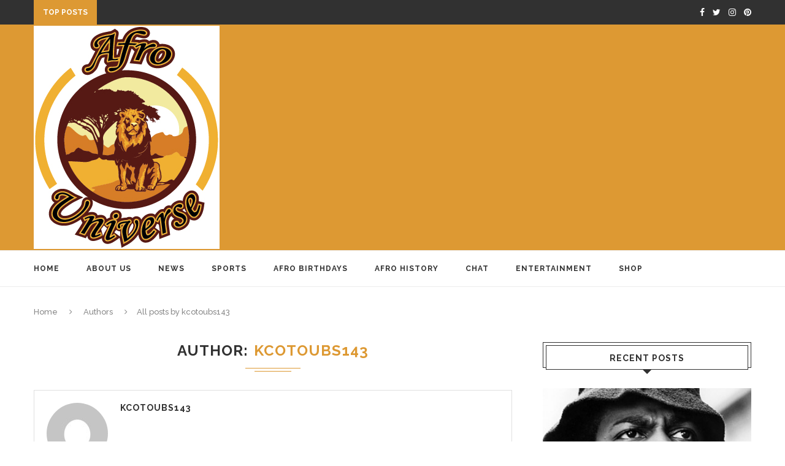

--- FILE ---
content_type: text/html; charset=UTF-8
request_url: https://afro-universe.com/author/kcotoubs143/
body_size: 17668
content:
<!DOCTYPE html>
<html lang="en">
<head>
	<meta charset="UTF-8">
	<meta http-equiv="X-UA-Compatible" content="IE=edge">
	<meta name="viewport" content="width=device-width, initial-scale=1">
	<link rel="profile" href="http://gmpg.org/xfn/11" />
		<link rel="alternate" type="application/rss+xml" title="Afro Universe RSS Feed" href="https://afro-universe.com/feed/" />
	<link rel="alternate" type="application/atom+xml" title="Afro Universe Atom Feed" href="https://afro-universe.com/feed/atom/" />
	<link rel="pingback" href="https://afro-universe.com/xmlrpc.php" />
	<!--[if lt IE 9]>
	<script src="https://afro-universe.com/wp-content/themes/soledad/js/html5.js"></script>
	<style type="text/css">
		.featured-carousel .item { opacity: 1; }
	</style>
	<![endif]-->
	<title>kcotoubs143 &#8211; Afro Universe</title>
<meta name='robots' content='max-image-preview:large' />
<link rel='dns-prefetch' href='//www.googletagmanager.com' />
<link rel="alternate" type="application/rss+xml" title="Afro Universe &raquo; Feed" href="https://afro-universe.com/feed/" />
<link rel="alternate" type="application/rss+xml" title="Afro Universe &raquo; Comments Feed" href="https://afro-universe.com/comments/feed/" />
<link rel="alternate" type="application/rss+xml" title="Afro Universe &raquo; Posts by kcotoubs143 Feed" href="https://afro-universe.com/author/kcotoubs143/feed/" />
<style id='wp-img-auto-sizes-contain-inline-css' type='text/css'>
img:is([sizes=auto i],[sizes^="auto," i]){contain-intrinsic-size:3000px 1500px}
/*# sourceURL=wp-img-auto-sizes-contain-inline-css */
</style>
<style id='wp-emoji-styles-inline-css' type='text/css'>

	img.wp-smiley, img.emoji {
		display: inline !important;
		border: none !important;
		box-shadow: none !important;
		height: 1em !important;
		width: 1em !important;
		margin: 0 0.07em !important;
		vertical-align: -0.1em !important;
		background: none !important;
		padding: 0 !important;
	}
/*# sourceURL=wp-emoji-styles-inline-css */
</style>
<style id='wp-block-library-inline-css' type='text/css'>
:root{--wp-block-synced-color:#7a00df;--wp-block-synced-color--rgb:122,0,223;--wp-bound-block-color:var(--wp-block-synced-color);--wp-editor-canvas-background:#ddd;--wp-admin-theme-color:#007cba;--wp-admin-theme-color--rgb:0,124,186;--wp-admin-theme-color-darker-10:#006ba1;--wp-admin-theme-color-darker-10--rgb:0,107,160.5;--wp-admin-theme-color-darker-20:#005a87;--wp-admin-theme-color-darker-20--rgb:0,90,135;--wp-admin-border-width-focus:2px}@media (min-resolution:192dpi){:root{--wp-admin-border-width-focus:1.5px}}.wp-element-button{cursor:pointer}:root .has-very-light-gray-background-color{background-color:#eee}:root .has-very-dark-gray-background-color{background-color:#313131}:root .has-very-light-gray-color{color:#eee}:root .has-very-dark-gray-color{color:#313131}:root .has-vivid-green-cyan-to-vivid-cyan-blue-gradient-background{background:linear-gradient(135deg,#00d084,#0693e3)}:root .has-purple-crush-gradient-background{background:linear-gradient(135deg,#34e2e4,#4721fb 50%,#ab1dfe)}:root .has-hazy-dawn-gradient-background{background:linear-gradient(135deg,#faaca8,#dad0ec)}:root .has-subdued-olive-gradient-background{background:linear-gradient(135deg,#fafae1,#67a671)}:root .has-atomic-cream-gradient-background{background:linear-gradient(135deg,#fdd79a,#004a59)}:root .has-nightshade-gradient-background{background:linear-gradient(135deg,#330968,#31cdcf)}:root .has-midnight-gradient-background{background:linear-gradient(135deg,#020381,#2874fc)}:root{--wp--preset--font-size--normal:16px;--wp--preset--font-size--huge:42px}.has-regular-font-size{font-size:1em}.has-larger-font-size{font-size:2.625em}.has-normal-font-size{font-size:var(--wp--preset--font-size--normal)}.has-huge-font-size{font-size:var(--wp--preset--font-size--huge)}.has-text-align-center{text-align:center}.has-text-align-left{text-align:left}.has-text-align-right{text-align:right}.has-fit-text{white-space:nowrap!important}#end-resizable-editor-section{display:none}.aligncenter{clear:both}.items-justified-left{justify-content:flex-start}.items-justified-center{justify-content:center}.items-justified-right{justify-content:flex-end}.items-justified-space-between{justify-content:space-between}.screen-reader-text{border:0;clip-path:inset(50%);height:1px;margin:-1px;overflow:hidden;padding:0;position:absolute;width:1px;word-wrap:normal!important}.screen-reader-text:focus{background-color:#ddd;clip-path:none;color:#444;display:block;font-size:1em;height:auto;left:5px;line-height:normal;padding:15px 23px 14px;text-decoration:none;top:5px;width:auto;z-index:100000}html :where(.has-border-color){border-style:solid}html :where([style*=border-top-color]){border-top-style:solid}html :where([style*=border-right-color]){border-right-style:solid}html :where([style*=border-bottom-color]){border-bottom-style:solid}html :where([style*=border-left-color]){border-left-style:solid}html :where([style*=border-width]){border-style:solid}html :where([style*=border-top-width]){border-top-style:solid}html :where([style*=border-right-width]){border-right-style:solid}html :where([style*=border-bottom-width]){border-bottom-style:solid}html :where([style*=border-left-width]){border-left-style:solid}html :where(img[class*=wp-image-]){height:auto;max-width:100%}:where(figure){margin:0 0 1em}html :where(.is-position-sticky){--wp-admin--admin-bar--position-offset:var(--wp-admin--admin-bar--height,0px)}@media screen and (max-width:600px){html :where(.is-position-sticky){--wp-admin--admin-bar--position-offset:0px}}

/*# sourceURL=wp-block-library-inline-css */
</style><style id='global-styles-inline-css' type='text/css'>
:root{--wp--preset--aspect-ratio--square: 1;--wp--preset--aspect-ratio--4-3: 4/3;--wp--preset--aspect-ratio--3-4: 3/4;--wp--preset--aspect-ratio--3-2: 3/2;--wp--preset--aspect-ratio--2-3: 2/3;--wp--preset--aspect-ratio--16-9: 16/9;--wp--preset--aspect-ratio--9-16: 9/16;--wp--preset--color--black: #000000;--wp--preset--color--cyan-bluish-gray: #abb8c3;--wp--preset--color--white: #ffffff;--wp--preset--color--pale-pink: #f78da7;--wp--preset--color--vivid-red: #cf2e2e;--wp--preset--color--luminous-vivid-orange: #ff6900;--wp--preset--color--luminous-vivid-amber: #fcb900;--wp--preset--color--light-green-cyan: #7bdcb5;--wp--preset--color--vivid-green-cyan: #00d084;--wp--preset--color--pale-cyan-blue: #8ed1fc;--wp--preset--color--vivid-cyan-blue: #0693e3;--wp--preset--color--vivid-purple: #9b51e0;--wp--preset--gradient--vivid-cyan-blue-to-vivid-purple: linear-gradient(135deg,rgb(6,147,227) 0%,rgb(155,81,224) 100%);--wp--preset--gradient--light-green-cyan-to-vivid-green-cyan: linear-gradient(135deg,rgb(122,220,180) 0%,rgb(0,208,130) 100%);--wp--preset--gradient--luminous-vivid-amber-to-luminous-vivid-orange: linear-gradient(135deg,rgb(252,185,0) 0%,rgb(255,105,0) 100%);--wp--preset--gradient--luminous-vivid-orange-to-vivid-red: linear-gradient(135deg,rgb(255,105,0) 0%,rgb(207,46,46) 100%);--wp--preset--gradient--very-light-gray-to-cyan-bluish-gray: linear-gradient(135deg,rgb(238,238,238) 0%,rgb(169,184,195) 100%);--wp--preset--gradient--cool-to-warm-spectrum: linear-gradient(135deg,rgb(74,234,220) 0%,rgb(151,120,209) 20%,rgb(207,42,186) 40%,rgb(238,44,130) 60%,rgb(251,105,98) 80%,rgb(254,248,76) 100%);--wp--preset--gradient--blush-light-purple: linear-gradient(135deg,rgb(255,206,236) 0%,rgb(152,150,240) 100%);--wp--preset--gradient--blush-bordeaux: linear-gradient(135deg,rgb(254,205,165) 0%,rgb(254,45,45) 50%,rgb(107,0,62) 100%);--wp--preset--gradient--luminous-dusk: linear-gradient(135deg,rgb(255,203,112) 0%,rgb(199,81,192) 50%,rgb(65,88,208) 100%);--wp--preset--gradient--pale-ocean: linear-gradient(135deg,rgb(255,245,203) 0%,rgb(182,227,212) 50%,rgb(51,167,181) 100%);--wp--preset--gradient--electric-grass: linear-gradient(135deg,rgb(202,248,128) 0%,rgb(113,206,126) 100%);--wp--preset--gradient--midnight: linear-gradient(135deg,rgb(2,3,129) 0%,rgb(40,116,252) 100%);--wp--preset--font-size--small: 13px;--wp--preset--font-size--medium: 20px;--wp--preset--font-size--large: 36px;--wp--preset--font-size--x-large: 42px;--wp--preset--spacing--20: 0.44rem;--wp--preset--spacing--30: 0.67rem;--wp--preset--spacing--40: 1rem;--wp--preset--spacing--50: 1.5rem;--wp--preset--spacing--60: 2.25rem;--wp--preset--spacing--70: 3.38rem;--wp--preset--spacing--80: 5.06rem;--wp--preset--shadow--natural: 6px 6px 9px rgba(0, 0, 0, 0.2);--wp--preset--shadow--deep: 12px 12px 50px rgba(0, 0, 0, 0.4);--wp--preset--shadow--sharp: 6px 6px 0px rgba(0, 0, 0, 0.2);--wp--preset--shadow--outlined: 6px 6px 0px -3px rgb(255, 255, 255), 6px 6px rgb(0, 0, 0);--wp--preset--shadow--crisp: 6px 6px 0px rgb(0, 0, 0);}:where(.is-layout-flex){gap: 0.5em;}:where(.is-layout-grid){gap: 0.5em;}body .is-layout-flex{display: flex;}.is-layout-flex{flex-wrap: wrap;align-items: center;}.is-layout-flex > :is(*, div){margin: 0;}body .is-layout-grid{display: grid;}.is-layout-grid > :is(*, div){margin: 0;}:where(.wp-block-columns.is-layout-flex){gap: 2em;}:where(.wp-block-columns.is-layout-grid){gap: 2em;}:where(.wp-block-post-template.is-layout-flex){gap: 1.25em;}:where(.wp-block-post-template.is-layout-grid){gap: 1.25em;}.has-black-color{color: var(--wp--preset--color--black) !important;}.has-cyan-bluish-gray-color{color: var(--wp--preset--color--cyan-bluish-gray) !important;}.has-white-color{color: var(--wp--preset--color--white) !important;}.has-pale-pink-color{color: var(--wp--preset--color--pale-pink) !important;}.has-vivid-red-color{color: var(--wp--preset--color--vivid-red) !important;}.has-luminous-vivid-orange-color{color: var(--wp--preset--color--luminous-vivid-orange) !important;}.has-luminous-vivid-amber-color{color: var(--wp--preset--color--luminous-vivid-amber) !important;}.has-light-green-cyan-color{color: var(--wp--preset--color--light-green-cyan) !important;}.has-vivid-green-cyan-color{color: var(--wp--preset--color--vivid-green-cyan) !important;}.has-pale-cyan-blue-color{color: var(--wp--preset--color--pale-cyan-blue) !important;}.has-vivid-cyan-blue-color{color: var(--wp--preset--color--vivid-cyan-blue) !important;}.has-vivid-purple-color{color: var(--wp--preset--color--vivid-purple) !important;}.has-black-background-color{background-color: var(--wp--preset--color--black) !important;}.has-cyan-bluish-gray-background-color{background-color: var(--wp--preset--color--cyan-bluish-gray) !important;}.has-white-background-color{background-color: var(--wp--preset--color--white) !important;}.has-pale-pink-background-color{background-color: var(--wp--preset--color--pale-pink) !important;}.has-vivid-red-background-color{background-color: var(--wp--preset--color--vivid-red) !important;}.has-luminous-vivid-orange-background-color{background-color: var(--wp--preset--color--luminous-vivid-orange) !important;}.has-luminous-vivid-amber-background-color{background-color: var(--wp--preset--color--luminous-vivid-amber) !important;}.has-light-green-cyan-background-color{background-color: var(--wp--preset--color--light-green-cyan) !important;}.has-vivid-green-cyan-background-color{background-color: var(--wp--preset--color--vivid-green-cyan) !important;}.has-pale-cyan-blue-background-color{background-color: var(--wp--preset--color--pale-cyan-blue) !important;}.has-vivid-cyan-blue-background-color{background-color: var(--wp--preset--color--vivid-cyan-blue) !important;}.has-vivid-purple-background-color{background-color: var(--wp--preset--color--vivid-purple) !important;}.has-black-border-color{border-color: var(--wp--preset--color--black) !important;}.has-cyan-bluish-gray-border-color{border-color: var(--wp--preset--color--cyan-bluish-gray) !important;}.has-white-border-color{border-color: var(--wp--preset--color--white) !important;}.has-pale-pink-border-color{border-color: var(--wp--preset--color--pale-pink) !important;}.has-vivid-red-border-color{border-color: var(--wp--preset--color--vivid-red) !important;}.has-luminous-vivid-orange-border-color{border-color: var(--wp--preset--color--luminous-vivid-orange) !important;}.has-luminous-vivid-amber-border-color{border-color: var(--wp--preset--color--luminous-vivid-amber) !important;}.has-light-green-cyan-border-color{border-color: var(--wp--preset--color--light-green-cyan) !important;}.has-vivid-green-cyan-border-color{border-color: var(--wp--preset--color--vivid-green-cyan) !important;}.has-pale-cyan-blue-border-color{border-color: var(--wp--preset--color--pale-cyan-blue) !important;}.has-vivid-cyan-blue-border-color{border-color: var(--wp--preset--color--vivid-cyan-blue) !important;}.has-vivid-purple-border-color{border-color: var(--wp--preset--color--vivid-purple) !important;}.has-vivid-cyan-blue-to-vivid-purple-gradient-background{background: var(--wp--preset--gradient--vivid-cyan-blue-to-vivid-purple) !important;}.has-light-green-cyan-to-vivid-green-cyan-gradient-background{background: var(--wp--preset--gradient--light-green-cyan-to-vivid-green-cyan) !important;}.has-luminous-vivid-amber-to-luminous-vivid-orange-gradient-background{background: var(--wp--preset--gradient--luminous-vivid-amber-to-luminous-vivid-orange) !important;}.has-luminous-vivid-orange-to-vivid-red-gradient-background{background: var(--wp--preset--gradient--luminous-vivid-orange-to-vivid-red) !important;}.has-very-light-gray-to-cyan-bluish-gray-gradient-background{background: var(--wp--preset--gradient--very-light-gray-to-cyan-bluish-gray) !important;}.has-cool-to-warm-spectrum-gradient-background{background: var(--wp--preset--gradient--cool-to-warm-spectrum) !important;}.has-blush-light-purple-gradient-background{background: var(--wp--preset--gradient--blush-light-purple) !important;}.has-blush-bordeaux-gradient-background{background: var(--wp--preset--gradient--blush-bordeaux) !important;}.has-luminous-dusk-gradient-background{background: var(--wp--preset--gradient--luminous-dusk) !important;}.has-pale-ocean-gradient-background{background: var(--wp--preset--gradient--pale-ocean) !important;}.has-electric-grass-gradient-background{background: var(--wp--preset--gradient--electric-grass) !important;}.has-midnight-gradient-background{background: var(--wp--preset--gradient--midnight) !important;}.has-small-font-size{font-size: var(--wp--preset--font-size--small) !important;}.has-medium-font-size{font-size: var(--wp--preset--font-size--medium) !important;}.has-large-font-size{font-size: var(--wp--preset--font-size--large) !important;}.has-x-large-font-size{font-size: var(--wp--preset--font-size--x-large) !important;}
/*# sourceURL=global-styles-inline-css */
</style>

<style id='classic-theme-styles-inline-css' type='text/css'>
/*! This file is auto-generated */
.wp-block-button__link{color:#fff;background-color:#32373c;border-radius:9999px;box-shadow:none;text-decoration:none;padding:calc(.667em + 2px) calc(1.333em + 2px);font-size:1.125em}.wp-block-file__button{background:#32373c;color:#fff;text-decoration:none}
/*# sourceURL=/wp-includes/css/classic-themes.min.css */
</style>
<link rel='stylesheet' id='pc_google_analytics-frontend-css' href='https://afro-universe.com/wp-content/plugins/pc-google-analytics/assets/css/frontend.css?ver=1.0.0' type='text/css' media='all' />
<link rel='stylesheet' id='penci_style-css' href='https://afro-universe.com/wp-content/themes/soledad/style.css?ver=3.2' type='text/css' media='all' />
<script type="text/javascript" src="https://afro-universe.com/wp-includes/js/jquery/jquery.min.js?ver=3.7.1" id="jquery-core-js"></script>
<script type="text/javascript" src="https://afro-universe.com/wp-includes/js/jquery/jquery-migrate.min.js?ver=3.4.1" id="jquery-migrate-js"></script>
<script type="text/javascript" src="https://afro-universe.com/wp-content/plugins/pc-google-analytics/assets/js/frontend.min.js?ver=1.0.0" id="pc_google_analytics-frontend-js"></script>
<link rel="https://api.w.org/" href="https://afro-universe.com/wp-json/" /><link rel="alternate" title="JSON" type="application/json" href="https://afro-universe.com/wp-json/wp/v2/users/2990" /><link rel="EditURI" type="application/rsd+xml" title="RSD" href="https://afro-universe.com/xmlrpc.php?rsd" />
<meta name="generator" content="WordPress 6.9" />
<meta name="generator" content="Site Kit by Google 1.170.0" />	<script>
		(function(i,s,o,g,r,a,m){i['GoogleAnalyticsObject']=r;i[r]=i[r]||function(){
		(i[r].q=i[r].q||[]).push(arguments)},i[r].l=1*new Date();a=s.createElement(o),
		m=s.getElementsByTagName(o)[0];a.async=1;a.src=g;m.parentNode.insertBefore(a,m)
		})(window,document,'script','//www.google-analytics.com/analytics.js','ga');
		
		ga('create', 'G-QBH774HWG2', 'auto');
		ga('send', 'pageview');
		
		</script>
    <style type="text/css">
																														#header .inner-header .container { padding:2px 0; }
						a, .post-entry .penci-portfolio-filter ul li a:hover, .penci-portfolio-filter ul li a:hover, .penci-portfolio-filter ul li.active a, .post-entry .penci-portfolio-filter ul li.active a, .penci-countdown .countdown-amount, .archive-box h1, .post-entry a, .container.penci-breadcrumb span a:hover, .post-entry blockquote:before, .post-entry blockquote cite, .post-entry blockquote .author, .penci-pagination a:hover, ul.penci-topbar-menu > li a:hover, div.penci-topbar-menu > ul > li a:hover, .penci-recipe-heading a.penci-recipe-print { color: #dd9933; }
		.penci-home-popular-post ul.slick-dots li button:hover, .penci-home-popular-post ul.slick-dots li.slick-active button, .archive-box:after, .archive-box:before, .penci-page-header:after, .penci-page-header:before, .post-entry blockquote .author span:after, .error-image:after, .error-404 .go-back-home a:after, .penci-header-signup-form, .woocommerce .page-title:before, .woocommerce .page-title:after, .woocommerce span.onsale, .woocommerce #respond input#submit:hover, .woocommerce a.button:hover, .woocommerce button.button:hover, .woocommerce input.button:hover, .woocommerce nav.woocommerce-pagination ul li span.current, .woocommerce div.product .entry-summary div[itemprop="description"]:before, .woocommerce div.product .entry-summary div[itemprop="description"] blockquote .author span:after, .woocommerce div.product .woocommerce-tabs #tab-description blockquote .author span:after, .woocommerce #respond input#submit.alt:hover, .woocommerce a.button.alt:hover, .woocommerce button.button.alt:hover, .woocommerce input.button.alt:hover, #top-search.shoping-cart-icon > a > span, #penci-demobar .buy-button, #penci-demobar .buy-button:hover, .penci-recipe-heading a.penci-recipe-print:hover, .penci-review-process span, .penci-review-score-total { background-color: #dd9933; }
		.penci-pagination ul.page-numbers li span.current { color: #fff; background: #dd9933; border-color: #dd9933; }
		.footer-instagram h4.footer-instagram-title > span:before, .woocommerce nav.woocommerce-pagination ul li span.current, .penci-pagination.penci-ajax-more a.penci-ajax-more-button:hover, .penci-recipe-heading a.penci-recipe-print:hover { border-color: #dd9933; }
		.woocommerce .woocommerce-error, .woocommerce .woocommerce-info, .woocommerce .woocommerce-message { border-top-color: #dd9933; }
		.penci-slider ol.penci-control-nav li a.penci-active, .penci-slider ol.penci-control-nav li a:hover{ border-color: #dd9933; background-color: #dd9933; }
		.woocommerce .woocommerce-message:before, .woocommerce form.checkout table.shop_table .order-total .amount, .woocommerce ul.products li.product .price ins, .woocommerce ul.products li.product .price, .woocommerce div.product p.price ins, .woocommerce div.product span.price ins, .woocommerce div.product p.price, .woocommerce div.product .entry-summary div[itemprop="description"] blockquote:before, .woocommerce div.product .woocommerce-tabs #tab-description blockquote:before, .woocommerce div.product .entry-summary div[itemprop="description"] blockquote cite, .woocommerce div.product .entry-summary div[itemprop="description"] blockquote .author, .woocommerce div.product .woocommerce-tabs #tab-description blockquote cite, .woocommerce div.product .woocommerce-tabs #tab-description blockquote .author, .woocommerce div.product .product_meta > span a:hover, .woocommerce div.product .woocommerce-tabs ul.tabs li.active, .woocommerce ul.cart_list li .amount, .woocommerce ul.product_list_widget li .amount, .woocommerce table.shop_table td.product-name a:hover, .woocommerce table.shop_table td.product-price span, .woocommerce table.shop_table td.product-subtotal span, .woocommerce-cart .cart-collaterals .cart_totals table td .amount, .woocommerce .woocommerce-info:before, .woocommerce div.product span.price { color: #dd9933; }
								.headline-title { background-color: #dd9933; }
														a.penci-topbar-post-title:hover { color: #dd9933; }
														ul.penci-topbar-menu > li a:hover, div.penci-topbar-menu > ul > li a:hover { color: #6eb48c; }
												#header .inner-header { background-color: #dd9933; background-image: none; }
														#navigation .menu li a:hover, #navigation .menu li.current-menu-item > a, #navigation .menu > li.current_page_item > a, #navigation .menu li:hover > a, #navigation .menu > li.current-menu-ancestor > a, #navigation .menu > li.current-menu-item > a { color:  #dd9933; }
		#navigation ul.menu > li > a:before, #navigation .menu > ul > li > a:before { background: #dd9933; }
																																										#navigation .menu .sub-menu li a:hover, #navigation .menu .sub-menu li.current-menu-item > a { color:  #dd9933; }
		#navigation ul.menu ul a:before, #navigation .menu ul ul a:before { background-color: #dd9933;   -webkit-box-shadow: 5px -2px 0 #dd9933;  -moz-box-shadow: 5px -2px 0 #dd9933;  -ms-box-shadow: 5px -2px 0 #dd9933;  box-shadow: 5px -2px 0 #dd9933; }
												.penci-header-signup-form { padding: px 0; }
																																												.featured-overlay-color, .penci-slider ul.slides li:after, .mag2slider-overlay:after { background-color: #000000; }
				.featured-overlay-color, .penci-slider ul.slides li:after { opacity: ; }
		.featured-overlay-partent, .penci-slider ul.slides li:before { opacity: ; }
		.mag2slider-overlay:after { opacity: ; }
		.mag2-thumbnail:hover .mag2slider-overlay:after { opacity: ; }
								.featured-carousel .feat-text .feat-time { background: #6eb48c; }
		.featured-carousel .feat-text .feat-time:before { border-right-color: #6eb48c; }
		.featured-carousel .feat-text .feat-time:after { border-left-color: #6eb48c; }
						.featured-carousel .feat-text .feat-time { color: #ffffff; }
						.penci-mag2-carousel .cat > a.penci-cat-name, .featured-carousel .featured-cat a, .penci-magazine-slider .mag-cat a.penci-cat-name { color: #ffffff; }
		.penci-mag2-carousel .cat > a.penci-cat-name:after, .featured-carousel .featured-cat a:after, .penci-magazine-slider .mag-cat a.penci-cat-name:after { border-color: #ffffff; }
						.penci-mag2-carousel .cat > a.penci-cat-name:hover, .featured-carousel .featured-cat a:hover, .penci-magazine-slider .mag-cat a.penci-cat-name:hover { color: #dd9933; }
						.penci-mag2-carousel .mag2-header h3 a, .featured-carousel .featured-content .feat-text h3 a, .penci-magazine-slider .mag-meta h3 a, .featured-carousel.style-7 .featured-content .feat-text h3 a { color: #ffffff; }
						.penci-mag2-carousel .mag2-header h3 a:hover, .featured-carousel .featured-content .feat-text h3 a:hover, .penci-magazine-slider .mag-meta h3 a:hover, .featured-carousel.style-7 .featured-content .feat-text h3 a:hover { color: #dd9933; }
						.featured-carousel .carousel-meta span, .featured-carousel .carousel-meta span a, .penci-magazine-slider .mag-meta-child span, .featured-carousel.style-7 .carousel-meta span, .featured-carousel.style-7 .carousel-meta span a { color: #ffffff; }
		.featured-carousel .carousel-meta > span:after, .penci-magazine-slider .mag-meta-child span:after, .featured-carousel.style-7 .carousel-meta > span:after { border-color: #ffffff; }
										.penci-magazine-slider ul.mag-wrap li .mag-overlay { opacity: ; }
		.penci-magazine-slider ul.mag-wrap .mag-content:hover .mag-overlay { opacity: ; }
				.featured-area.loaded button.slick-prev:hover, .featured-area.loaded button.slick-next:hover, .penci-slider .penci-direction-nav .penci-prev:hover, .penci-slider .penci-direction-nav .penci-next:hover, .penci-magazine-slider .penci-direction-nav a:hover, .penci-magazine2-prev:hover, .penci-magazine2-next:hover { background: #6eb48c; }
		.featured-carousel .carousel-meta span a:hover, .featured-carousel.style-7 .carousel-meta span a:hover, .featured-carousel.style-7 .carousel-meta span.feat-author a:hover { color: #6eb48c; }
														.penci-standard-cat .cat > a.penci-cat-name { color: #6eb48c; }
		.penci-standard-cat .cat:before, .penci-standard-cat .cat:after { background-color: #6eb48c; }
		.penci-standard-cat .cat > a.penci-cat-name:after { border-color: #6eb48c !important; }
										.header-standard > h2 a:hover { color: #dd9933; }
														.penci-grid .cat a.penci-cat-name, .penci-masonry .cat a.penci-cat-name { color: #6eb48c; }
		.penci-grid .cat a.penci-cat-name:after, .penci-masonry .cat a.penci-cat-name:after { border-color: #6eb48c; }
														.overlay-post-box-meta .overlay-share a:hover, .overlay-author a:hover, .penci-grid .standard-content-special .format-post-box .dt-special a:hover, .grid-post-box-meta span a:hover, .grid-post-box-meta span a.comment-link:hover, .penci-grid .standard-content-special .author-quote span, .penci-grid .standard-content-special .format-post-box .post-format-icon i, .grid-mixed .penci-post-box-meta .penci-box-meta a:hover { color: #6eb48c; }
		.penci-grid .standard-content-special .author-quote span:before, .penci-grid .standard-content-special .author-quote span:after, .grid-header-box:after, .list-post .header-list-style:after { background-color: #6eb48c; }
		.penci-grid .post-box-meta span:after, .penci-masonry .post-box-meta span:after { border-color: #6eb48c; }
						.penci-grid li.typography-style .overlay-typography { opacity: ; }
		.penci-grid li.typography-style:hover .overlay-typography { opacity: ; }
																																										.widget ul.side-newsfeed li .side-item .side-item-text h4 a:hover, .widget a:hover, .penci-sidebar-content .widget-social a:hover span, .widget-social a:hover span, .penci-tweets-widget-content .icon-tweets, .penci-tweets-widget-content .tweet-intents a, .penci-tweets-widget-content .tweet-intents span:after { color: #dd9933; }
		.widget .tagcloud a:hover, .widget-social a:hover i, .widget input[type="submit"]:hover { color: #fff; background-color: #dd9933; border-color: #dd9933; }
		.about-widget .about-me-heading:before { border-color: #dd9933; }
		.penci-tweets-widget-content .tweet-intents-inner:before, .penci-tweets-widget-content .tweet-intents-inner:after { background-color: #dd9933; }
		.penci-slider.penci-tweets-slider ol.penci-control-nav li a.penci-active, .penci-slider.penci-tweets-slider ol.penci-control-nav li a:hover { border-color: #dd9933; background-color: #dd9933; }
						#widget-area { padding: 60px 0; }
								#widget-area { background: #dd9933; }
																				.footer-widget-wrapper .penci-tweets-widget-content .icon-tweets, .footer-widget-wrapper .penci-tweets-widget-content .tweet-intents a, .footer-widget-wrapper .penci-tweets-widget-content .tweet-intents span:after, .footer-widget-wrapper .widget ul.side-newsfeed li .side-item .side-item-text h4 a:hover, .footer-widget-wrapper .widget a:hover, .footer-widget-wrapper .widget-social a:hover span, .footer-widget-wrapper a:hover { color: #6eb48c; }
		.footer-widget-wrapper .widget .tagcloud a:hover, .footer-widget-wrapper .widget-social a:hover i, .footer-widget-wrapper .mc4wp-form input[type="submit"]:hover, .footer-widget-wrapper .widget input[type="submit"]:hover { color: #fff; background-color: #6eb48c; border-color: #6eb48c; }
		.footer-widget-wrapper .about-widget .about-me-heading:before { border-color: #6eb48c; }
		.footer-widget-wrapper .penci-tweets-widget-content .tweet-intents-inner:before, .footer-widget-wrapper .penci-tweets-widget-content .tweet-intents-inner:after { background-color: #6eb48c; }
		.footer-widget-wrapper .penci-slider.penci-tweets-slider ol.penci-control-nav li a.penci-active, .footer-widget-wrapper .penci-slider.penci-tweets-slider ol.penci-control-nav li a:hover {  border-color: #6eb48c;  background: #6eb48c;  }
														ul.footer-socials li a:hover span { color: #dd9933; }
														#footer-section .footer-menu li a:hover { color: #6eb48c; }
																																		ul.homepage-featured-boxes .penci-fea-in h4 span span, ul.homepage-featured-boxes .penci-fea-in h4 span, ul.homepage-featured-boxes .penci-fea-in.boxes-style-2 h4 { background-color: #ffffff; }
		ul.homepage-featured-boxes li .penci-fea-in:before, ul.homepage-featured-boxes li .penci-fea-in:after, ul.homepage-featured-boxes .penci-fea-in h4 span span:before, ul.homepage-featured-boxes .penci-fea-in h4 > span:before, ul.homepage-featured-boxes .penci-fea-in h4 > span:after, ul.homepage-featured-boxes .penci-fea-in.boxes-style-2 h4:before { border-color: #ffffff; }
						ul.homepage-featured-boxes .penci-fea-in h4 span span { color: #dd9933; }
						ul.homepage-featured-boxes .penci-fea-in:hover h4 span { color: #dd9933; }
						.home-pupular-posts-title { color: #dd9933; }
						.penci-home-popular-post .item-related h3 a { color: #313131; }
						.penci-home-popular-post .item-related h3 a:hover { color: #dd9933; }
						.penci-home-popular-post .item-related span.date { color: #000000; }
						.penci-homepage-title .inner-arrow{ background-color: #ffffff; }
						.penci-border-arrow.penci-homepage-title:after { background-color: #dd9933; }
						.penci-border-arrow.penci-homepage-title .inner-arrow { border-color: #ffffff; }
		.penci-border-arrow.penci-homepage-title:before { border-top-color: #ffffff; }
														.home-featured-cat-content .magcat-detail h3 a { color: #dd9933; }
						.home-featured-cat-content .magcat-detail h3 a:hover { color: #dd9933; }
						.home-featured-cat-content .grid-post-box-meta span a:hover { color: #dd9933; }
		.home-featured-cat-content .first-post .magcat-detail .mag-header:after { background: #dd9933; }
		.penci-slider ol.penci-control-nav li a.penci-active, .penci-slider ol.penci-control-nav li a:hover { border-color: #dd9933; background: #dd9933; }
						.home-featured-cat-content .mag-photo .mag-overlay-photo { opacity: ; }
		.home-featured-cat-content .mag-photo:hover .mag-overlay-photo { opacity: ; }
																										.inner-item-portfolio:hover .penci-portfolio-thumbnail a:after { opacity: ; }
										    </style>
    </head>

<body class="archive author author-kcotoubs143 author-2990 wp-theme-soledad">
<a id="close-sidebar-nav" class="header-3"><i class="fa fa-close"></i></a>

<nav id="sidebar-nav" class="header-3">

			<div id="sidebar-nav-logo">
							<a href="https://afro-universe.com/"><img src="https://afro-universe.com/wp-content/uploads/2017/08/afrouniverse-01.jpg" alt="Afro Universe" /></a>
					</div>
	
						<div class="header-social sidebar-nav-social">
				<div class="inner-header-social">
			<a href="https://www.facebook.com/Afro-Universe-276859815856768/?ref=aymt_homepage_panel" target="_blank"><i class="fa fa-facebook"></i></a>
				<a href="https://twitter.com/AfroUniverse1" target="_blank"><i class="fa fa-twitter"></i></a>
					<a href="https://www.instagram.com/afrouniverse/?hl=en" target="_blank"><i class="fa fa-instagram"></i></a>
				<a href="#" target="_blank"><i class="fa fa-pinterest"></i></a>
																			</div>			</div>
			
	<ul id="menu-main-menu" class="menu"><li id="menu-item-490" class="menu-item menu-item-type-custom menu-item-object-custom menu-item-home menu-item-490"><a href="https://afro-universe.com/">Home</a></li>
<li id="menu-item-475" class="menu-item menu-item-type-post_type menu-item-object-page menu-item-475"><a href="https://afro-universe.com/about-us/">About us</a></li>
<li id="menu-item-170634" class="menu-item menu-item-type-custom menu-item-object-custom menu-item-170634"><a href="http://afro-universe.com/category/news/">News</a></li>
<li id="menu-item-317295" class="menu-item menu-item-type-taxonomy menu-item-object-category menu-item-317295"><a href="https://afro-universe.com/category/sports/">Sports</a></li>
<li id="menu-item-317296" class="menu-item menu-item-type-taxonomy menu-item-object-category menu-item-317296"><a href="https://afro-universe.com/category/afro-birthdays/">Afro Birthdays</a></li>
<li id="menu-item-317297" class="menu-item menu-item-type-taxonomy menu-item-object-category menu-item-317297"><a href="https://afro-universe.com/category/afro-history/">Afro History</a></li>
<li id="menu-item-422688" class="menu-item menu-item-type-custom menu-item-object-custom menu-item-422688"><a href="https://afro-universe.mn.co/share/ElB7ugPJQUuv4Iih?utm_source=manual">Chat</a></li>
<li id="menu-item-1208722" class="menu-item menu-item-type-taxonomy menu-item-object-category menu-item-1208722"><a href="https://afro-universe.com/category/entertainment/">Entertainment</a></li>
<li id="menu-item-1208743" class="menu-item menu-item-type-custom menu-item-object-custom menu-item-1208743"><a href="https://afro-universe.com/afro-universe-store/">Shop</a></li>
</ul></nav>

<!-- .wrapper-boxed -->
<div class="wrapper-boxed header-style-header-3">

<!-- Top Bar -->
	<div class="penci-top-bar">
	<div class="container">
		<div class="penci-headline">
										<span class="headline-title">Top Posts</span>
										<div class="penci-topbar-social">
					<div class="inner-header-social">
			<a href="https://www.facebook.com/Afro-Universe-276859815856768/?ref=aymt_homepage_panel" target="_blank"><i class="fa fa-facebook"></i></a>
				<a href="https://twitter.com/AfroUniverse1" target="_blank"><i class="fa fa-twitter"></i></a>
					<a href="https://www.instagram.com/afrouniverse/?hl=en" target="_blank"><i class="fa fa-instagram"></i></a>
				<a href="#" target="_blank"><i class="fa fa-pinterest"></i></a>
																			</div>				</div>
											<div class="penci-headline-posts" data-auto="true" data-autotime="3000" data-speed="300" data-direction="vertical">
													<div>
								<a class="penci-topbar-post-title" href="https://afro-universe.com/happy-birthday-to-muhammad-ali/">Happy Birthday to Muhammad Ali !</a>
							</div>
													<div>
								<a class="penci-topbar-post-title" href="https://afro-universe.com/happy-birthday-to-aaliyah-2/">Happy Birthday to Aaliyah !</a>
							</div>
													<div>
								<a class="penci-topbar-post-title" href="https://afro-universe.com/happy-birthday-to-joe-frazier-2/">Happy Birthday to Joe Frazier !</a>
							</div>
													<div>
								<a class="penci-topbar-post-title" href="https://afro-universe.com/happy-birthday-to-george-foreman-2/">Happy Birthday to George Foreman !</a>
							</div>
													<div>
								<a class="penci-topbar-post-title" href="https://afro-universe.com/happy-birthday-to-donna-summer-2/">Happy Birthday to Donna Summer !</a>
							</div>
													<div>
								<a class="penci-topbar-post-title" href="https://afro-universe.com/happy-birthday-to-nichelle-nichols/">Happy Birthday to Nichelle Nichols !</a>
							</div>
													<div>
								<a class="penci-topbar-post-title" href="https://afro-universe.com/happy-birthday-to-denzel-washington-2/">Happy Birthday to Denzel Washington !</a>
							</div>
													<div>
								<a class="penci-topbar-post-title" href="https://afro-universe.com/happy-birthday-to-cab-calloway-2/">Happy Birthday to Cab Calloway !</a>
							</div>
													<div>
								<a class="penci-topbar-post-title" href="https://afro-universe.com/happy-birthday-to-samuel-l-jackson-2/">Happy Birthday to Samuel L. Jackson !</a>
							</div>
													<div>
								<a class="penci-topbar-post-title" href="https://afro-universe.com/happy-birthday-to-cicely-tyson-2/">Happy Birthday to Cicely Tyson !</a>
							</div>
											</div>
									</div>
	</div>
</div>

<header id="header" class="header-header-3 has-bottom-line"><!-- #header -->
		<div class="inner-header">
		<div class="container align-left-logo has-banner">

			<div id="logo">
															<h2>
							<a href="https://afro-universe.com/"><img src="https://afro-universe.com/wp-content/uploads/2017/08/afrouniverse-01.jpg" alt="Afro Universe" /></a>
						</h2>
												</div>

											<div class="header-banner header-style-3">
					
									</div>
			
			
					</div>
	</div>
	
			<!-- Navigation -->
		<nav id="navigation" class="header-layout-bottom header-3">
			<div class="container">
				<div class="button-menu-mobile header-3"><i class="fa fa-bars"></i></div>
								<ul id="menu-main-menu-1" class="menu"><li class="menu-item menu-item-type-custom menu-item-object-custom menu-item-home menu-item-490"><a href="https://afro-universe.com/">Home</a></li>
<li class="menu-item menu-item-type-post_type menu-item-object-page menu-item-475"><a href="https://afro-universe.com/about-us/">About us</a></li>
<li class="menu-item menu-item-type-custom menu-item-object-custom menu-item-170634"><a href="http://afro-universe.com/category/news/">News</a></li>
<li class="menu-item menu-item-type-taxonomy menu-item-object-category menu-item-317295"><a href="https://afro-universe.com/category/sports/">Sports</a></li>
<li class="menu-item menu-item-type-taxonomy menu-item-object-category menu-item-317296"><a href="https://afro-universe.com/category/afro-birthdays/">Afro Birthdays</a></li>
<li class="menu-item menu-item-type-taxonomy menu-item-object-category menu-item-317297"><a href="https://afro-universe.com/category/afro-history/">Afro History</a></li>
<li class="menu-item menu-item-type-custom menu-item-object-custom menu-item-422688"><a href="https://afro-universe.mn.co/share/ElB7ugPJQUuv4Iih?utm_source=manual">Chat</a></li>
<li class="menu-item menu-item-type-taxonomy menu-item-object-category menu-item-1208722"><a href="https://afro-universe.com/category/entertainment/">Entertainment</a></li>
<li class="menu-item menu-item-type-custom menu-item-object-custom menu-item-1208743"><a href="https://afro-universe.com/afro-universe-store/">Shop</a></li>
</ul>
				
				
							</div>
		</nav><!-- End Navigation -->
	</header>
<!-- end #header -->



					<div class="container penci-breadcrumb">
				<span><a class="crumb" href="https://afro-universe.com/">Home</a></span><i class="fa fa-angle-right"></i>
				<span>Authors</span><i class="fa fa-angle-right"></i><span>All posts by kcotoubs143</span>			</div>
		
		<div class="container penci_sidebar right-sidebar">
			<div id="main" class="penci-layout-standard">
				<div class="theiaStickySidebar">
					<div class="archive-box">
						<div class="title-bar">
							<span>Author</span><h1>kcotoubs143</h1>						</div>
					</div>

					<div class="post-author">
	<div class="author-img">
		<img alt='' src='https://secure.gravatar.com/avatar/4528990cf6a8fbe3148dd262a50c2f4a6f1be27085256826d89aa76eef537de6?s=100&#038;d=mm&#038;r=g' srcset='https://secure.gravatar.com/avatar/4528990cf6a8fbe3148dd262a50c2f4a6f1be27085256826d89aa76eef537de6?s=200&#038;d=mm&#038;r=g 2x' class='avatar avatar-100 photo' height='100' width='100' decoding='async'/>	</div>
	<div class="author-content">
		<h5><a href="https://afro-universe.com/author/kcotoubs143/" title="Posts by kcotoubs143" rel="author">kcotoubs143</a></h5>
		<p></p>
															</div>
</div>
					
																	
						<article id="post-1172630" class="post-1172630 post type-post status-publish format-standard hentry category-sports tag-and-the tag-are-committed tag-are-looking tag-get-the tag-jackson tag-lamar-jackson tag-playmaker-on-the tag-running-routes">

	
		
			
			
	<div class="header-standard">
					<div class="penci-standard-cat"><span class="cat"><a class="penci-cat-name" href="https://afro-universe.com/category/sports/" title="View all posts in sports" >sports</a></span></div>
		
		<h2><a href="https://afro-universe.com/more-plays-using-both-qbs-ravens-not-ruling-it-out/">More plays using both QBs? Ravens not ruling it out</a></h2>

					<div class="author-post"><span>written by <a href="https://afro-universe.com/author/kcotoubs143/">kcotoubs143</a></span></div>
			</div>

	<div class="standard-content">
		<div class="standard-main-content">
			<div class="post-entry standard-post-entry classic-post-entry">
									<p>Lamar Jackson isn&#8217;t running routes, and the Ravens are committed to developing him at QB, but they are looking to get the playmaker on the field.</p>
<p>More:<br />
<a target="_blank" href="http://www.espn.com/blog/baltimore-ravens/post/_/id/45445/more-plays-using-both-quarterbacks-ravens-not-ruling-it-out" title="More plays using both QBs? Ravens not ruling it out">More plays using both QBs? Ravens not ruling it out</a></p>
<div class="hatom-extra" style="display:none !important;visibility:hidden;"><span class="entry-title">More plays using both QBs? Ravens not ruling it out</span> was last modified: <span class="updated"> July 23rd, 2018</span> by <span class="author vcard"><span class="fn">kcotoubs143</span></span></div>												</div>
		</div>

					<div class="penci-post-box-meta">
									<div class="penci-box-meta">
													<span><i class="fa fa-calendar-o"></i>July 23, 2018</span>
																			<span><a href="https://afro-universe.com/more-plays-using-both-qbs-ravens-not-ruling-it-out/#respond "><i class="fa fa-comment-o"></i>0 comment</a></span>
											</div>
													<div class="penci-post-share-box">
						<a class="penci-post-like" data-post_id="1172630" title="Like" data-like="Like" data-unlike="Unlike"><i class="fa fa-heart-o"></i><span class="dt-share">0</span></a>												<a target="_blank" href="https://www.facebook.com/sharer/sharer.php?u=https://afro-universe.com/more-plays-using-both-qbs-ravens-not-ruling-it-out/"><i class="fa fa-facebook"></i><span class="dt-share">Facebook</span></a>
						<a target="_blank" href="https://twitter.com/intent/tweet?text=Check%20out%20this%20article:%20More%20plays%20using%20both%20QBs?%20Ravens%20not%20ruling%20it%20out%20-%20https://afro-universe.com/more-plays-using-both-qbs-ravens-not-ruling-it-out/"><i class="fa fa-twitter"></i><span class="dt-share">Twitter</span></a>
						<a target="_blank" href="https://plus.google.com/share?url=https://afro-universe.com/more-plays-using-both-qbs-ravens-not-ruling-it-out/"><i class="fa fa-google-plus"></i><span class="dt-share">Google +</span></a>
						<a data-pin-do="none" target="_blank" href="https://pinterest.com/pin/create/button/?url=https://afro-universe.com/more-plays-using-both-qbs-ravens-not-ruling-it-out/&#038;media=&#038;description=More%20plays%20using%20both%20QBs?%20Ravens%20not%20ruling%20it%20out"><i class="fa fa-pinterest"></i><span class="dt-share">Pinterest</span></a>
					</div>
							</div>
			</div>

</article><article id="post-1167002" class="post-1167002 post type-post status-publish format-standard hentry category-rap tag-also-must tag-art-represents tag-describe-the tag-describe-the-genre tag-genre tag-inevitably-reflect tag-label-used tag-music tag-often-argued tag-only-one tag-rap">

	
		
			
			
	<div class="header-standard">
					<div class="penci-standard-cat"><span class="cat"><a class="penci-cat-name" href="https://afro-universe.com/category/rap/" title="View all posts in Rap" >Rap</a></span></div>
		
		<h2><a href="https://afro-universe.com/back-to-the-roots-of-rhythm-and-poetry/">Back to the roots of rhythm and poetry</a></h2>

					<div class="author-post"><span>written by <a href="https://afro-universe.com/author/kcotoubs143/">kcotoubs143</a></span></div>
			</div>

	<div class="standard-content">
		<div class="standard-main-content">
			<div class="post-entry standard-post-entry classic-post-entry">
									<p>If art represents life, it also must inevitably reflect it. Long ago, there was only one label used to describe the genre: Rap Music . Its often argued that the &#8230;</p>
<p>Go here to read the rest:<br />
<a target="_blank" href="https://www.google.com/url?rct=j&amp;sa=t&amp;url=https://www.anchoragepress.com/music/back-to-the-roots-of-rhythm-and-poetry/article_310323d6-7c16-11e8-92d1-bb861de58b1a.html&amp;ct=ga&amp;cd=CAIyGmNiYmM0YzQ2Y2ViNDI2Y2Q6Y29tOmVuOlVT&amp;usg=AFQjCNGRbm4hr8ZA2_tE2wOMxdNatrImZg" title="Back to the roots of rhythm and poetry">Back to the roots of rhythm and poetry</a></p>
<div class="hatom-extra" style="display:none !important;visibility:hidden;"><span class="entry-title">Back to the roots of rhythm and poetry</span> was last modified: <span class="updated"> June 30th, 2018</span> by <span class="author vcard"><span class="fn">kcotoubs143</span></span></div>												</div>
		</div>

					<div class="penci-post-box-meta">
									<div class="penci-box-meta">
													<span><i class="fa fa-calendar-o"></i>June 30, 2018</span>
																			<span><a href="https://afro-universe.com/back-to-the-roots-of-rhythm-and-poetry/#respond "><i class="fa fa-comment-o"></i>0 comment</a></span>
											</div>
													<div class="penci-post-share-box">
						<a class="penci-post-like" data-post_id="1167002" title="Like" data-like="Like" data-unlike="Unlike"><i class="fa fa-heart-o"></i><span class="dt-share">0</span></a>												<a target="_blank" href="https://www.facebook.com/sharer/sharer.php?u=https://afro-universe.com/back-to-the-roots-of-rhythm-and-poetry/"><i class="fa fa-facebook"></i><span class="dt-share">Facebook</span></a>
						<a target="_blank" href="https://twitter.com/intent/tweet?text=Check%20out%20this%20article:%20Back%20to%20the%20roots%20of%20rhythm%20and%20poetry%20-%20https://afro-universe.com/back-to-the-roots-of-rhythm-and-poetry/"><i class="fa fa-twitter"></i><span class="dt-share">Twitter</span></a>
						<a target="_blank" href="https://plus.google.com/share?url=https://afro-universe.com/back-to-the-roots-of-rhythm-and-poetry/"><i class="fa fa-google-plus"></i><span class="dt-share">Google +</span></a>
						<a data-pin-do="none" target="_blank" href="https://pinterest.com/pin/create/button/?url=https://afro-universe.com/back-to-the-roots-of-rhythm-and-poetry/&#038;media=&#038;description=Back%20to%20the%20roots%20of%20rhythm%20and%20poetry"><i class="fa fa-pinterest"></i><span class="dt-share">Pinterest</span></a>
					</div>
							</div>
			</div>

</article><article id="post-1144273" class="post-1144273 post type-post status-publish format-standard hentry category-rb tag-and-received tag-childish tag-glover tag-has-released tag-hitting-the-hip tag-rb-2 tag-song-at-the tag-the-trophy tag-three-studio">

	
		
			
			
	<div class="header-standard">
					<div class="penci-standard-cat"><span class="cat"><a class="penci-cat-name" href="https://afro-universe.com/category/rb/" title="View all posts in R&amp;B" >R&amp;B</a></span></div>
		
		<h2><a href="https://afro-universe.com/tickets-alert-childish-gambino-fleetwood-mac-and-neil-degrasse-tyson-trek-to-colorado/">TICKETS ALERT: Childish Gambino, Fleetwood Mac and Neil DeGrasse Tyson trek to Colorado &#8230;</a></h2>

					<div class="author-post"><span>written by <a href="https://afro-universe.com/author/kcotoubs143/">kcotoubs143</a></span></div>
			</div>

	<div class="standard-content">
		<div class="standard-main-content">
			<div class="post-entry standard-post-entry classic-post-entry">
									<p>Glover took home the trophy for Best Traditional R&#038;B performance, and received additional nominations for Record of the Year and Best R&#038;B Song at the awards. As Childish Gambino, Glover has released three studio albums and seven mixtapes since first hitting the hip-hop scene in 2008. Glover also &#8230;</p>
<p>View post:<br />
<a target="_blank" href="https://www.google.com/url?rct=j&amp;sa=t&amp;url=https://www.chieftain.com/entertainment/tickets-alert-childish-gambino-fleetwood-mac-and-neil-degrasse-tyson/article_fa28aeab-9654-5340-9a5d-779a8d8dbf49.html&amp;ct=ga&amp;cd=CAIyGjk3ZTFhNjU2YjdkOTZmMzA6Y29tOmVuOlVT&amp;usg=AFQjCNEWVlN7eElbdQq3aIy0k2_PjyDW5A" title="TICKETS ALERT: Childish Gambino, Fleetwood Mac and Neil DeGrasse Tyson trek to Colorado ...">TICKETS ALERT: Childish Gambino, Fleetwood Mac and Neil DeGrasse Tyson trek to Colorado &#8230;</a></p>
<div class="hatom-extra" style="display:none !important;visibility:hidden;"><span class="entry-title">TICKETS ALERT: Childish Gambino, Fleetwood Mac and Neil DeGrasse Tyson trek to Colorado &#8230;</span> was last modified: <span class="updated"> May 4th, 2018</span> by <span class="author vcard"><span class="fn">kcotoubs143</span></span></div>												</div>
		</div>

					<div class="penci-post-box-meta">
									<div class="penci-box-meta">
													<span><i class="fa fa-calendar-o"></i>May 4, 2018</span>
																			<span><a href="https://afro-universe.com/tickets-alert-childish-gambino-fleetwood-mac-and-neil-degrasse-tyson-trek-to-colorado/#respond "><i class="fa fa-comment-o"></i>0 comment</a></span>
											</div>
													<div class="penci-post-share-box">
						<a class="penci-post-like" data-post_id="1144273" title="Like" data-like="Like" data-unlike="Unlike"><i class="fa fa-heart-o"></i><span class="dt-share">0</span></a>												<a target="_blank" href="https://www.facebook.com/sharer/sharer.php?u=https://afro-universe.com/tickets-alert-childish-gambino-fleetwood-mac-and-neil-degrasse-tyson-trek-to-colorado/"><i class="fa fa-facebook"></i><span class="dt-share">Facebook</span></a>
						<a target="_blank" href="https://twitter.com/intent/tweet?text=Check%20out%20this%20article:%20TICKETS%20ALERT:%20Childish%20Gambino,%20Fleetwood%20Mac%20and%20Neil%20DeGrasse%20Tyson%20trek%20to%20Colorado%20&#8230;%20-%20https://afro-universe.com/tickets-alert-childish-gambino-fleetwood-mac-and-neil-degrasse-tyson-trek-to-colorado/"><i class="fa fa-twitter"></i><span class="dt-share">Twitter</span></a>
						<a target="_blank" href="https://plus.google.com/share?url=https://afro-universe.com/tickets-alert-childish-gambino-fleetwood-mac-and-neil-degrasse-tyson-trek-to-colorado/"><i class="fa fa-google-plus"></i><span class="dt-share">Google +</span></a>
						<a data-pin-do="none" target="_blank" href="https://pinterest.com/pin/create/button/?url=https://afro-universe.com/tickets-alert-childish-gambino-fleetwood-mac-and-neil-degrasse-tyson-trek-to-colorado/&#038;media=&#038;description=TICKETS%20ALERT:%20Childish%20Gambino,%20Fleetwood%20Mac%20and%20Neil%20DeGrasse%20Tyson%20trek%20to%20Colorado%20&#8230;"><i class="fa fa-pinterest"></i><span class="dt-share">Pinterest</span></a>
					</div>
							</div>
			</div>

</article><article id="post-1137671" class="post-1137671 post type-post status-publish format-standard hentry category-sports tag-a-timely-fashion tag-apology-on-sunday tag-celtics tag-giannis-antetokounmpo tag-not-accommodating tag-over-the-celtics tag-restaurant-issued tag-timely-fashion">

	
		
			
			
	<div class="header-standard">
					<div class="penci-standard-cat"><span class="cat"><a class="penci-cat-name" href="https://afro-universe.com/category/sports/" title="View all posts in sports" >sports</a></span></div>
		
		<h2><a href="https://afro-universe.com/freak-out-giannis-leaves-eatery-after-long-wait/">Freak out: Giannis leaves eatery after long wait</a></h2>

					<div class="author-post"><span>written by <a href="https://afro-universe.com/author/kcotoubs143/">kcotoubs143</a></span></div>
			</div>

	<div class="standard-content">
		<div class="standard-main-content">
			<div class="post-entry standard-post-entry classic-post-entry">
									<p>A Milwaukee restaurant issued a public apology on Sunday night after not accommodating Bucks star Giannis Antetokounmpo in a timely fashion after the team&#8217;s win over the Celtics in Game 4.</p>
<p>View post:<br />
<a target="_blank" href="http://www.espn.com/nba/story/_/id/23292696/restaurant-sorry-not-seating-milwaukee-bucks-giannis-antetokounmpo-game-4-win" title="Freak out: Giannis leaves eatery after long wait">Freak out: Giannis leaves eatery after long wait</a></p>
<div class="hatom-extra" style="display:none !important;visibility:hidden;"><span class="entry-title">Freak out: Giannis leaves eatery after long wait</span> was last modified: <span class="updated"> April 23rd, 2018</span> by <span class="author vcard"><span class="fn">kcotoubs143</span></span></div>												</div>
		</div>

					<div class="penci-post-box-meta">
									<div class="penci-box-meta">
													<span><i class="fa fa-calendar-o"></i>April 23, 2018</span>
																			<span><a href="https://afro-universe.com/freak-out-giannis-leaves-eatery-after-long-wait/#respond "><i class="fa fa-comment-o"></i>0 comment</a></span>
											</div>
													<div class="penci-post-share-box">
						<a class="penci-post-like" data-post_id="1137671" title="Like" data-like="Like" data-unlike="Unlike"><i class="fa fa-heart-o"></i><span class="dt-share">0</span></a>												<a target="_blank" href="https://www.facebook.com/sharer/sharer.php?u=https://afro-universe.com/freak-out-giannis-leaves-eatery-after-long-wait/"><i class="fa fa-facebook"></i><span class="dt-share">Facebook</span></a>
						<a target="_blank" href="https://twitter.com/intent/tweet?text=Check%20out%20this%20article:%20Freak%20out:%20Giannis%20leaves%20eatery%20after%20long%20wait%20-%20https://afro-universe.com/freak-out-giannis-leaves-eatery-after-long-wait/"><i class="fa fa-twitter"></i><span class="dt-share">Twitter</span></a>
						<a target="_blank" href="https://plus.google.com/share?url=https://afro-universe.com/freak-out-giannis-leaves-eatery-after-long-wait/"><i class="fa fa-google-plus"></i><span class="dt-share">Google +</span></a>
						<a data-pin-do="none" target="_blank" href="https://pinterest.com/pin/create/button/?url=https://afro-universe.com/freak-out-giannis-leaves-eatery-after-long-wait/&#038;media=&#038;description=Freak%20out:%20Giannis%20leaves%20eatery%20after%20long%20wait"><i class="fa fa-pinterest"></i><span class="dt-share">Pinterest</span></a>
					</div>
							</div>
			</div>

</article><article id="post-162165" class="post-162165 post type-post status-publish format-standard hentry category-uncategorized">

	
		
			
			
	<div class="header-standard">
					<div class="penci-standard-cat"><span class="cat"><a class="penci-cat-name" href="https://afro-universe.com/category/uncategorized/" title="View all posts in Uncategorized" >Uncategorized</a></span></div>
		
		<h2><a href="https://afro-universe.com/health-officials-nyc-ready-if-ebola-reaches-city/">Health Officials: NYC Ready If Ebola Reaches City</a></h2>

					<div class="author-post"><span>written by <a href="https://afro-universe.com/author/kcotoubs143/">kcotoubs143</a></span></div>
			</div>

	<div class="standard-content">
		<div class="standard-main-content">
			<div class="post-entry standard-post-entry classic-post-entry">
									<p> NEW YORK (CBSNewYork/AP) &#8212; Local health officials said Wednesday that if there&#8217;s ever a confirmed case of Ebola in New York, they&#8217;re prepared. As CBS 2&#8217;s Elise Finch reported, rooms at Bellevue Hospital Center were being prepped Wednesday to handle patients with the potentially deadly illness, and information posters have been sent to emergency rooms across New York City. City Health Commissioner Dr. Mary Bassett said those measures, in addition to several others, will ensure that the city&#8217;s health care community knows exactly what to do if they come across a person who might be infected. Health Officials: NYC Ready If Ebola Reaches City Peter Haskell reports play pause &#8220;It&#8217;s identifying the case, isolating the case, evaluating the case, establishing the diagnosis and then getting the person into safe and effective care, then tracking down all of the people with whom they may have had contact,&#8221; Bassett said. As CBS 2’s Hazel Sanchez reported, Bellevue Hospital officials do not expect an epidemic of the Ebola virus in the U.S. “The chances of this spreading in this country are almost zero, because it can be so easily managed by standard precautions,” said Ross Wilson of Bellevue Hospital. Still, the hospital has set up a system to keep the virus from spreading. “Every single aspect of care has to be careful to protect &#8212; making sure firstly that the patient gets the right care, but secondly that staff of the facility, family or visitors are not exposed to any risk,” Wilson said. On Tuesday, the U.S. Centers for Disease Control and Prevention announced that a man in Dallas, who had been in Liberia, has become the first person diagnosed with Ebola in the United States. Dr. Irwin Redlener, director of the National Center for Disaster Preparedness at Columbia University, admitted that keeping Ebola patients out of the U.S. is very difficult, even if travelers are checked . &#8220;The problem is that during the incubation period, you may have zero symptoms and no fever,&#8221; he told WCBS 880&#8217;s Peter Haskell. Redlener said he wouldn&#8217;t be surprised to see Ebola cases in New York. But, he said, &#8220;I am not in the slightest bit worried about a rampant epidemic of Ebola.&#8221; That&#8217;s because hospitals here are on the lookout and know how to isolate infected patients, he said. Dr. Rossi Hassad, an epidemiologist and professor at Mercy College, told Finch that a person with Ebola is only contagious when he or she is experiencing active symptoms. &#8220;If you have someone who is infected, any body fluids or secretions that you come in contact with is potentially infectious,&#8221; he said. &#8220;Blood, saliva, sweat, fecal matter.&#8221; Hassad said Ebola is not an airborne virus, but it can live more than two hours on surfaces such as airline tray tables or armrests. Airline travelers told Finch they&#8217;re alarmed because there is no vaccine or cure. &#8220;I think it&#8217;s pretty scary,&#8221; Lyonel Reneau, of Harlem, said. &#8220;It just makes me a little more hesitant, a little more cautious.&#8221; &#8220;I&#8217;m just very cautious about washing my hands and what I&#8217;m touching, and I carry wipes with me,&#8221; airline passenger Elizabeth Dobrin said. Still, others say they aren&#8217;t worried at all because the odds are in their favor. &#8220;At this point, with one case out of 320 million people, I&#8217;m not concerned,&#8221; Joseph Kavalan, another airline passenger, said. Hassad said most people will never encounter a person with an active case of Ebola in the United States. But anyone who is flying and concerned can wipe down a surface &#8212; a solution of at least 70 percent alcohol will kill the Ebola virus. Since August, the New York City Health Department has received more than 80 calls about suspected cases of Ebola . Most of those patients were eventually diagnosed with malaria, and none tested positive for Ebola. On Wednesday, Texas Health Presbyterian Hospital acknowledged that the Ebola patient there, Thomas Eric Duncan, initially went to the emergency room last week but was sent home, even after telling a nurse that he had been in disease-ravaged West Africa . The decision by the hospital to release him could have put many others at risk of exposure to the disease before he went back to the ER two days later, after his condition worsened. Duncan explained to a nurse Friday that he was visiting the U.S. from Liberia, but that information was not widely shared, said Dr. Mark Lester, who works for the hospital&#8217;s parent company. “Regretfully, that information was not fully communicated throughout the full team, and as a result, the full of import of that information wasn’t factored into the clinical decision-making,” Lester said. Instead, the patient was sent home with antibiotics, according to his sister, Mai Wureh, who identified her brother as the infected man in an interview with The Associated Press. A day after the man&#8217;s diagnosis was confirmed, a nine-member team of federal health officials was tracking anyone who had close contact with him. The team from the CDC was in Dallas to work with local and state health agencies to ensure that those people are watched every day for 21 days. &#8220;If anyone develops fever, we&#8217;ll immediately isolate them to stop the chain of transmission,&#8221; Dr. Tom Frieden, the CDC director, said in an interview. Duncan has been kept in isolation at the hospital since Sunday. He was listed in serious but stable condition. Ebola is believed to have sickened more than 6,500 people in West Africa, and more than 3,000 deaths have been linked to the disease, according to the World Health Organization. Officials are monitoring 12 to 18 people who may have been exposed to the man, including three members of the ambulance crew that transported him to the hospital and five schoolchildren. Some of the people are members of his family, but not all, Dallas city spokeswoman Sana Syed said. The ambulance crew tested negative for the virus and was restricted to home while their conditions are observed. The children, who attend four separate schools, apparently had contact with the man over the weekend and then returned to classes this week. But school officials have said they showed no symptoms. Ebola symptoms can include fever, muscle pain, vomiting and bleeding, and can appear as long as 21 days after exposure to the virus. Officials said there are no other suspected cases in Texas. The man left Liberia on Sept. 19, arrived the next day to visit relatives and started feeling ill four or five days later, Frieden said. Frieden said he did not believe anyone on the same flights as the patient was at risk. Four American aid workers who became infected in West Africa have been flown back to the U.S. for treatment after they became sick. They were treated in special isolation facilities at hospitals in Atlanta and Nebraska. Three have recovered. A U.S. doctor exposed to the virus in Sierra Leone is under observation in a similar facility at the National Institutes of Health. The U.S. has only four such isolation units, but Frieden said there was no need to move the latest patient because virtually any hospital can provide the proper care and infection control. Passengers leaving Liberia pass through rigorous screening, the country&#8217;s airport authority said Wednesday. But those checks are no guarantee that an infected person won&#8217;t get through and airport officials would be unlikely to stop someone not showing symptoms, according to Binyah Kesselly, chairman of the Liberia Airport Authority&#8217;s board of directors. Liberia is one of the three hardest-hit countries in the epidemic, along with Sierra Leone and Guinea. You May Also Be Interested In These Stories Long Island High School Football Player Dies After Injury During</p>
<div class="hatom-extra" style="display:none !important;visibility:hidden;"><span class="entry-title">Health Officials: NYC Ready If Ebola Reaches City</span> was last modified: <span class="updated"> October 2nd, 2014</span> by <span class="author vcard"><span class="fn">kcotoubs143</span></span></div>												</div>
		</div>

					<div class="penci-post-box-meta">
									<div class="penci-box-meta">
													<span><i class="fa fa-calendar-o"></i>October 2, 2014</span>
																			<span><a href="https://afro-universe.com/health-officials-nyc-ready-if-ebola-reaches-city/#respond "><i class="fa fa-comment-o"></i>0 comment</a></span>
											</div>
													<div class="penci-post-share-box">
						<a class="penci-post-like" data-post_id="162165" title="Like" data-like="Like" data-unlike="Unlike"><i class="fa fa-heart-o"></i><span class="dt-share">0</span></a>												<a target="_blank" href="https://www.facebook.com/sharer/sharer.php?u=https://afro-universe.com/health-officials-nyc-ready-if-ebola-reaches-city/"><i class="fa fa-facebook"></i><span class="dt-share">Facebook</span></a>
						<a target="_blank" href="https://twitter.com/intent/tweet?text=Check%20out%20this%20article:%20Health%20Officials:%20NYC%20Ready%20If%20Ebola%20Reaches%20City%20-%20https://afro-universe.com/health-officials-nyc-ready-if-ebola-reaches-city/"><i class="fa fa-twitter"></i><span class="dt-share">Twitter</span></a>
						<a target="_blank" href="https://plus.google.com/share?url=https://afro-universe.com/health-officials-nyc-ready-if-ebola-reaches-city/"><i class="fa fa-google-plus"></i><span class="dt-share">Google +</span></a>
						<a data-pin-do="none" target="_blank" href="https://pinterest.com/pin/create/button/?url=https://afro-universe.com/health-officials-nyc-ready-if-ebola-reaches-city/&#038;media=&#038;description=Health%20Officials:%20NYC%20Ready%20If%20Ebola%20Reaches%20City"><i class="fa fa-pinterest"></i><span class="dt-share">Pinterest</span></a>
					</div>
							</div>
			</div>

</article>
												
											
					
				</div>
			</div>

		
<div id="sidebar" class="penci-sidebar-content">
	<div class="theiaStickySidebar">
		<aside id="penci_latest_news_widget-3" class="widget penci_latest_news_widget"><h4 class="widget-title penci-border-arrow"><span class="inner-arrow">Recent Posts</span></h4>			<ul class="side-newsfeed">

			
			<li class="penci-feed featured-news">
					<div class="side-item">

												<div class="side-image">
														<a class="penci-image-holder" rel="bookmark" style="background-image: url('https://afro-universe.com/wp-content/uploads/2015/01/Jam_Master_Jay.jpg');" href="https://afro-universe.com/todays-afro-birthdays-dj-jam-master-jay-nba-player-hakeem-olajuwon-singer-billy-ocean-2026/" title="Today&#8217;s Afro Birthdays ! DJ Jam Master Jay !  NBA player, Hakeem Olajuwon !  Singer, Billy Ocean !">
							</a>

						</div>
												<div class="side-item-text">
							<h4><a href="https://afro-universe.com/todays-afro-birthdays-dj-jam-master-jay-nba-player-hakeem-olajuwon-singer-billy-ocean-2026/" rel="bookmark" title="Today&#8217;s Afro Birthdays ! DJ Jam Master Jay !  NBA player, Hakeem Olajuwon !  Singer, Billy Ocean !">Today&#8217;s Afro Birthdays ! DJ Jam Master Jay !  NBA player, Hakeem Olajuwon !  Singer, Billy Ocean !</a></h4>
														<span class="side-item-meta">January 21, 2026</span>
													</div>
					</div>
				</li>

			
			<li class="penci-feed">
					<div class="side-item">

												<div class="side-image">
														<a class="penci-image-holder small-fix-size" rel="bookmark" style="background-image: url('https://afro-universe.com/wp-content/uploads/2015/01/Lead_Belly_publicity_shot.jpg');" href="https://afro-universe.com/todays-afro-birthdays-musician-huddie-lead-belly-ledbetter-nba-player-jason-richardson-actor-reno-wilson-2026/" title="Today&#8217;s Afro Birthdays ! Musician, Huddie &#8220;Lead Belly&#8221; Ledbetter ! NBA player, Jason Richardson ! Actor, Reno Wilson !  Actress, Stacey Dash !">
							</a>

						</div>
												<div class="side-item-text">
							<h4><a href="https://afro-universe.com/todays-afro-birthdays-musician-huddie-lead-belly-ledbetter-nba-player-jason-richardson-actor-reno-wilson-2026/" rel="bookmark" title="Today&#8217;s Afro Birthdays ! Musician, Huddie &#8220;Lead Belly&#8221; Ledbetter ! NBA player, Jason Richardson ! Actor, Reno Wilson !  Actress, Stacey Dash !">Today&#8217;s Afro Birthdays ! Musician, Huddie &#8220;Lead Belly&#8221; Ledbetter ! NBA player, Jason Richardson ! Actor, Reno Wilson !  Actress, Stacey Dash !</a></h4>
														<span class="side-item-meta">January 20, 2026</span>
													</div>
					</div>
				</li>

			
			<li class="penci-feed">
					<div class="side-item">

												<div class="side-image">
														<a class="penci-image-holder small-fix-size" rel="bookmark" style="background-image: url('https://afro-universe.com/wp-content/uploads/2015/01/John_H._Johnson.jpg');" href="https://afro-universe.com/todays-afro-birthdays-publisher-john-h-johnson-nfl-player-ottis-anderson-singer-caron-wheeler-nba-player-javale-mcgee-actress-denise-boutte-singer-trey-lorenz-2026/" title="Today&#8217;s Afro Birthdays ! Publisher, John H. Johnson ! NFL player, Ottis Anderson ! Singer, Caron Wheeler ! NBA player, JaVale McGee ! Actress, Denise Boutte ! Singer, Trey Lorenz ! Actor, Shawn Wayans !">
							</a>

						</div>
												<div class="side-item-text">
							<h4><a href="https://afro-universe.com/todays-afro-birthdays-publisher-john-h-johnson-nfl-player-ottis-anderson-singer-caron-wheeler-nba-player-javale-mcgee-actress-denise-boutte-singer-trey-lorenz-2026/" rel="bookmark" title="Today&#8217;s Afro Birthdays ! Publisher, John H. Johnson ! NFL player, Ottis Anderson ! Singer, Caron Wheeler ! NBA player, JaVale McGee ! Actress, Denise Boutte ! Singer, Trey Lorenz ! Actor, Shawn Wayans !">Today&#8217;s Afro Birthdays ! Publisher, John H. Johnson ! NFL player, Ottis Anderson ! Singer, Caron Wheeler ! NBA player, JaVale McGee ! Actress, Denise Boutte ! Singer, Trey Lorenz ! Actor, Shawn Wayans !</a></h4>
														<span class="side-item-meta">January 19, 2026</span>
													</div>
					</div>
				</li>

			
			<li class="penci-feed">
					<div class="side-item">

												<div class="side-image">
														<a class="penci-image-holder small-fix-size" rel="bookmark" style="background-image: url('https://afro-universe.com/wp-content/uploads/2016/01/320px-Julius_Peppers_cropped-2.jpg');" href="https://afro-universe.com/todays-afro-birthdays-nfl-player-julius-peppers-actor-jesse-l-martin-singeractress-samantha-mumba-dr-daniel-hale-williams-2026/" title="Today&#8217;s Afro Birthdays ! NFL player, Julius Peppers !  Actor, Jesse L. Martin !  Singer/Actress Samantha Mumba !  Dr. Daniel Hale Williams !">
							</a>

						</div>
												<div class="side-item-text">
							<h4><a href="https://afro-universe.com/todays-afro-birthdays-nfl-player-julius-peppers-actor-jesse-l-martin-singeractress-samantha-mumba-dr-daniel-hale-williams-2026/" rel="bookmark" title="Today&#8217;s Afro Birthdays ! NFL player, Julius Peppers !  Actor, Jesse L. Martin !  Singer/Actress Samantha Mumba !  Dr. Daniel Hale Williams !">Today&#8217;s Afro Birthdays ! NFL player, Julius Peppers !  Actor, Jesse L. Martin !  Singer/Actress Samantha Mumba !  Dr. Daniel Hale Williams !</a></h4>
														<span class="side-item-meta">January 18, 2026</span>
													</div>
					</div>
				</li>

			
			<li class="penci-feed">
					<div class="side-item">

												<div class="side-image">
														<a class="penci-image-holder small-fix-size" rel="bookmark" style="background-image: url('https://afro-universe.com/wp-content/uploads/2016/01/398px-Dwyane_Wade_e1.jpg');" href="https://afro-universe.com/todays-afro-birthdays-nba-player-dwyane-wade-boxer-muhammad-ali-actor-james-earl-jones-comedianactor-steve-harvey-actress-eartha-kitt-2026/" title="Today&#8217;s Afro Birthdays ! NBA player, Dwyane Wade !  Boxer, Muhammad Ali !  Actor, James Earl Jones !  Comedian/Actor, Steve Harvey !  Actress, Eartha Kitt !  First Lady, Michelle Obama !">
							</a>

						</div>
												<div class="side-item-text">
							<h4><a href="https://afro-universe.com/todays-afro-birthdays-nba-player-dwyane-wade-boxer-muhammad-ali-actor-james-earl-jones-comedianactor-steve-harvey-actress-eartha-kitt-2026/" rel="bookmark" title="Today&#8217;s Afro Birthdays ! NBA player, Dwyane Wade !  Boxer, Muhammad Ali !  Actor, James Earl Jones !  Comedian/Actor, Steve Harvey !  Actress, Eartha Kitt !  First Lady, Michelle Obama !">Today&#8217;s Afro Birthdays ! NBA player, Dwyane Wade !  Boxer, Muhammad Ali !  Actor, James Earl Jones !  Comedian/Actor, Steve Harvey !  Actress, Eartha Kitt !  First Lady, Michelle Obama !</a></h4>
														<span class="side-item-meta">January 17, 2026</span>
													</div>
					</div>
				</li>

			
			</ul>

		</aside><aside id="penci_latest_news_widget-4" class="widget penci_latest_news_widget"><h4 class="widget-title penci-border-arrow"><span class="inner-arrow">Recent Posts</span></h4>			<ul class="side-newsfeed">

			
			<li class="penci-feed featured-news">
					<div class="side-item">

												<div class="side-image">
														<a class="penci-image-holder" rel="bookmark" style="background-image: url('https://afro-universe.com/wp-content/uploads/2015/01/CountBasieStageDoorCanteen1.jpg');" href="https://afro-universe.com/today-in-afro-history-count-basie-records-one-oclock-jump-in-1942-2026/" title="Today in Afro History ! Count Basie records &#8220;One O&#8217;Clock Jump&#8221; in 1942 !">
							</a>

						</div>
												<div class="side-item-text">
							<h4><a href="https://afro-universe.com/today-in-afro-history-count-basie-records-one-oclock-jump-in-1942-2026/" rel="bookmark" title="Today in Afro History ! Count Basie records &#8220;One O&#8217;Clock Jump&#8221; in 1942 !">Today in Afro History ! Count Basie records &#8220;One O&#8217;Clock Jump&#8221; in 1942 !</a></h4>
														<span class="side-item-meta">January 21, 2026</span>
													</div>
					</div>
				</li>

			
			<li class="penci-feed">
					<div class="side-item">

												<div class="side-image">
														<a class="penci-image-holder small-fix-size" rel="bookmark" style="background-image: url('https://afro-universe.com/wp-content/uploads/2015/01/353px-Official_portrait_of_Barack_Obama.jpg');" href="https://afro-universe.com/today-in-afro-history-barack-obama-is-inaugurated-as-the-44-president-of-the-united-states-2026/" title="Today in Afro History ! Barack Obama is Inaugurated as the 44 President of The United States in 2009 !">
							</a>

						</div>
												<div class="side-item-text">
							<h4><a href="https://afro-universe.com/today-in-afro-history-barack-obama-is-inaugurated-as-the-44-president-of-the-united-states-2026/" rel="bookmark" title="Today in Afro History ! Barack Obama is Inaugurated as the 44 President of The United States in 2009 !">Today in Afro History ! Barack Obama is Inaugurated as the 44 President of The United States in 2009 !</a></h4>
														<span class="side-item-meta">January 20, 2026</span>
													</div>
					</div>
				</li>

			
			<li class="penci-feed">
					<div class="side-item">

												<div class="side-image">
														<a class="penci-image-holder small-fix-size" rel="bookmark" style="background-image: url('https://afro-universe.com/wp-content/uploads/2015/01/349px-Jesse_Owens3.jpg');" href="https://afro-universe.com/today-in-afro-history-jesse-owens-in-named-the-secretary-of-the-illinois-athletic-commission-in-1953-2026/" title="Today in Afro History ! Jesse Owens is named Secretary of The Illinois Athletic Commission in 1953 !">
							</a>

						</div>
												<div class="side-item-text">
							<h4><a href="https://afro-universe.com/today-in-afro-history-jesse-owens-in-named-the-secretary-of-the-illinois-athletic-commission-in-1953-2026/" rel="bookmark" title="Today in Afro History ! Jesse Owens is named Secretary of The Illinois Athletic Commission in 1953 !">Today in Afro History ! Jesse Owens is named Secretary of The Illinois Athletic Commission in 1953 !</a></h4>
														<span class="side-item-meta">January 19, 2026</span>
													</div>
					</div>
				</li>

			
			<li class="penci-feed">
					<div class="side-item">

												<div class="side-image">
														<a class="penci-image-holder small-fix-size" rel="bookmark" style="background-image: url('https://afro-universe.com/wp-content/uploads/2016/01/380px-The_Jeffersons_Sanford_Hemsley_Evans_1974.jpg');" href="https://afro-universe.com/today-in-afro-history-mlk-holiday-observed-in-all-50-states-in-1993-willie-oree-makes-nhl-debut-in-1958-the-jeffersons-premieres-on-tv-in-1975-2026/" title="Today in Afro History ! &#8220;The Jeffersons&#8221; premieres on TV in 1975 !  Willie O&#8217;Ree makes NHL debut in 1958 !  MLK holiday observed in all 50 states in 1993 !">
							</a>

						</div>
												<div class="side-item-text">
							<h4><a href="https://afro-universe.com/today-in-afro-history-mlk-holiday-observed-in-all-50-states-in-1993-willie-oree-makes-nhl-debut-in-1958-the-jeffersons-premieres-on-tv-in-1975-2026/" rel="bookmark" title="Today in Afro History ! &#8220;The Jeffersons&#8221; premieres on TV in 1975 !  Willie O&#8217;Ree makes NHL debut in 1958 !  MLK holiday observed in all 50 states in 1993 !">Today in Afro History ! &#8220;The Jeffersons&#8221; premieres on TV in 1975 !  Willie O&#8217;Ree makes NHL debut in 1958 !  MLK holiday observed in all 50 states in 1993 !</a></h4>
														<span class="side-item-meta">January 18, 2026</span>
													</div>
					</div>
				</li>

			
			<li class="penci-feed">
					<div class="side-item">

												<div class="side-image">
														<a class="penci-image-holder small-fix-size" rel="bookmark" style="background-image: url('https://afro-universe.com/wp-content/uploads/2015/01/640px-A_woman_attends_a_health_education_session_in_northern_Nigeria_8406369172.jpg');" href="https://afro-universe.com/today-in-afro-history-nigeria-expels-over-2-million-illegal-aliens-in-1983-2026/" title="Today in Afro History ! Nigeria expels over 2 million illegal aliens in 1983.">
							</a>

						</div>
												<div class="side-item-text">
							<h4><a href="https://afro-universe.com/today-in-afro-history-nigeria-expels-over-2-million-illegal-aliens-in-1983-2026/" rel="bookmark" title="Today in Afro History ! Nigeria expels over 2 million illegal aliens in 1983.">Today in Afro History ! Nigeria expels over 2 million illegal aliens in 1983.</a></h4>
														<span class="side-item-meta">January 17, 2026</span>
													</div>
					</div>
				</li>

			
			</ul>

		</aside><aside id="text-3" class="widget widget_text"><h4 class="widget-title penci-border-arrow"><span class="inner-arrow">Free Newsletter</span></h4>			<div class="textwidget"><div class="AW-Form-40499164"></div>
<script type="text/javascript">(function(d, s, id) {
    var js, fjs = d.getElementsByTagName(s)[0];
    if (d.getElementById(id)) return;
    js = d.createElement(s); js.id = id;
    js.src = "//forms.aweber.com/form/64/40499164.js";
    fjs.parentNode.insertBefore(js, fjs);
    }(document, "script", "aweber-wjs-jmdcuav6n"));
</script></div>
		</aside><aside id="categories-2" class="widget widget_categories"><h4 class="widget-title penci-border-arrow"><span class="inner-arrow">Categories</span></h4>
			<ul>
					<li class="cat-item cat-item-3833"><a href="https://afro-universe.com/category/afro-birthdays/">Afro Birthdays</a>
</li>
	<li class="cat-item cat-item-5509"><a href="https://afro-universe.com/category/afro-history/">Afro History</a>
</li>
	<li class="cat-item cat-item-792371"><a href="https://afro-universe.com/category/entertainment/">Entertainment</a>
</li>
	<li class="cat-item cat-item-13745"><a href="https://afro-universe.com/category/international-2/">International</a>
</li>
	<li class="cat-item cat-item-69"><a href="https://afro-universe.com/category/news/">news</a>
</li>
	<li class="cat-item cat-item-52992"><a href="https://afro-universe.com/category/rb/">R&amp;B</a>
</li>
	<li class="cat-item cat-item-52993"><a href="https://afro-universe.com/category/rap/">Rap</a>
</li>
	<li class="cat-item cat-item-792372"><a href="https://afro-universe.com/category/shop/">Shop</a>
</li>
	<li class="cat-item cat-item-70"><a href="https://afro-universe.com/category/sports/">sports</a>
</li>
	<li class="cat-item cat-item-1"><a href="https://afro-universe.com/category/uncategorized/">Uncategorized</a>
</li>
			</ul>

			</aside><aside id="media_gallery-2" class="widget widget_media_gallery"><div class="penci-post-gallery-container justified column-3" data-height="150" data-margin="3"><a class="item-gallery-justified" href="https://afro-universe.com/wp-content/uploads/2018/03/IMG_0054.jpg" title="" data-rel="penci-gallery-image-content"><img src="https://afro-universe.com/wp-content/uploads/2018/03/IMG_0054-585x585.jpg" alt=""></a></div></aside><aside id="categories-2" class="widget widget_categories"><h4 class="widget-title penci-border-arrow"><span class="inner-arrow">Categories</span></h4>
			<ul>
					<li class="cat-item cat-item-3833"><a href="https://afro-universe.com/category/afro-birthdays/">Afro Birthdays</a>
</li>
	<li class="cat-item cat-item-5509"><a href="https://afro-universe.com/category/afro-history/">Afro History</a>
</li>
	<li class="cat-item cat-item-792371"><a href="https://afro-universe.com/category/entertainment/">Entertainment</a>
</li>
	<li class="cat-item cat-item-13745"><a href="https://afro-universe.com/category/international-2/">International</a>
</li>
	<li class="cat-item cat-item-69"><a href="https://afro-universe.com/category/news/">news</a>
</li>
	<li class="cat-item cat-item-52992"><a href="https://afro-universe.com/category/rb/">R&amp;B</a>
</li>
	<li class="cat-item cat-item-52993"><a href="https://afro-universe.com/category/rap/">Rap</a>
</li>
	<li class="cat-item cat-item-792372"><a href="https://afro-universe.com/category/shop/">Shop</a>
</li>
	<li class="cat-item cat-item-70"><a href="https://afro-universe.com/category/sports/">sports</a>
</li>
	<li class="cat-item cat-item-1"><a href="https://afro-universe.com/category/uncategorized/">Uncategorized</a>
</li>
			</ul>

			</aside>	</div>
</div><!-- END CONTAINER -->
</div>
<div class="clear-footer"></div>

<div class="container penci-google-adsense penci-google-adsense-footer"><a href="https://click.linksynergy.com/fs-bin/click?id=SYuW5CfvxQg&offerid=485501.10000665&type=4&subid=0"><IMG alt="GameStop, Inc." border="0" src="http://www.gamestop.com/gs/aflbanners/728x90_consoles.jpg"></a><IMG border="0" width="1" height="1" src="https://ad.linksynergy.com/fs-bin/show?id=SYuW5CfvxQg&bids=485501.10000665&type=4&subid=0"></div>
	<div id="widget-area">
	<div class="container">
	<div class="footer-widget-wrapper">
	<aside id="penci_facebook_widget-3" class="widget penci_facebook_widget"><h4 class="widget-title penci-border-arrow"><span class="inner-arrow">Follow Me</span></h4>			<div class="fb-page" data-href="https://www.facebook.com/Afro-Universe-276859815856768/?ref=aymt_homepage_panel" data-height="290" data-small-header="false" data-adapt-container-width="true" data-hide-cover="false" data-show-facepile="true" data-show-posts="true"><div class="fb-xfbml-parse-ignore"><blockquote cite="https://www.facebook.com/Afro-Universe-276859815856768/?ref=aymt_homepage_panel"><a href="https://www.facebook.com/Afro-Universe-276859815856768/?ref=aymt_homepage_panel">Facebook</a></blockquote></div></div>
		</aside>	</div>
	<div class="footer-widget-wrapper">
	</div>
	<div class="footer-widget-wrapper last">
		</div>
		</div>
		</div>


<footer id="footer-section">
	<div class="container">
									<div class="footer-socials-section">
					<ul class="footer-socials">
													<li><a href="https://www.facebook.com/Afro-Universe-276859815856768/?ref=aymt_homepage_panel" target="_blank"><i class="fa fa-facebook"></i><span>Facebook</span></a></li>
																			<li><a href="https://twitter.com/AfroUniverse1" target="_blank"><i class="fa fa-twitter"></i><span>Twitter</span></a></li>
																									<li><a href="https://www.instagram.com/afrouniverse/?hl=en" target="_blank"><i class="fa fa-instagram"></i><span>Instagram</span></a></li>
																			<li><a href="#" target="_blank"><i class="fa fa-pinterest"></i><span>Pinterest</span></a></li>
																																																																																																																							</ul>
				</div>
										<div class="footer-logo-copyright footer-not-logo">
				
				
									<div id="footer-copyright">
						<p>@2016 - PenciDesign. All Right Reserved. Designed and Developed by <a href="http://themeforest.net/item/soledad-multiconcept-blogmagazine-wp-theme/12945398?ref=PenciDesign" target="_blank">PenciDesign</a></p>
					</div>
													<div class="go-to-top-parent"><a href="#" class="go-to-top"><span><i class="fa fa-angle-up"></i><br>Back To Top</span></a></div>
							</div>
			</div>
</footer>

</div><!-- End .wrapper-boxed -->

<div id="fb-root"></div>

<script type="speculationrules">
{"prefetch":[{"source":"document","where":{"and":[{"href_matches":"/*"},{"not":{"href_matches":["/wp-*.php","/wp-admin/*","/wp-content/uploads/*","/wp-content/*","/wp-content/plugins/*","/wp-content/themes/soledad/*","/*\\?(.+)"]}},{"not":{"selector_matches":"a[rel~=\"nofollow\"]"}},{"not":{"selector_matches":".no-prefetch, .no-prefetch a"}}]},"eagerness":"conservative"}]}
</script>
<script type="text/javascript" src="https://afro-universe.com/wp-content/themes/soledad/js/libs-script.min.js?ver=3.2" id="libs-js-js"></script>
<script type="text/javascript" src="https://afro-universe.com/wp-content/themes/soledad/js/main.js?ver=3.2" id="main-scripts-js"></script>
<script type="text/javascript" id="penci_ajax_like_post-js-extra">
/* <![CDATA[ */
var ajax_var = {"url":"https://afro-universe.com/wp-admin/admin-ajax.php","nonce":"d9fc7eed33"};
//# sourceURL=penci_ajax_like_post-js-extra
/* ]]> */
</script>
<script type="text/javascript" src="https://afro-universe.com/wp-content/themes/soledad/js/post-like.js?ver=3.2" id="penci_ajax_like_post-js"></script>
<script id="wp-emoji-settings" type="application/json">
{"baseUrl":"https://s.w.org/images/core/emoji/17.0.2/72x72/","ext":".png","svgUrl":"https://s.w.org/images/core/emoji/17.0.2/svg/","svgExt":".svg","source":{"concatemoji":"https://afro-universe.com/wp-includes/js/wp-emoji-release.min.js?ver=6.9"}}
</script>
<script type="module">
/* <![CDATA[ */
/*! This file is auto-generated */
const a=JSON.parse(document.getElementById("wp-emoji-settings").textContent),o=(window._wpemojiSettings=a,"wpEmojiSettingsSupports"),s=["flag","emoji"];function i(e){try{var t={supportTests:e,timestamp:(new Date).valueOf()};sessionStorage.setItem(o,JSON.stringify(t))}catch(e){}}function c(e,t,n){e.clearRect(0,0,e.canvas.width,e.canvas.height),e.fillText(t,0,0);t=new Uint32Array(e.getImageData(0,0,e.canvas.width,e.canvas.height).data);e.clearRect(0,0,e.canvas.width,e.canvas.height),e.fillText(n,0,0);const a=new Uint32Array(e.getImageData(0,0,e.canvas.width,e.canvas.height).data);return t.every((e,t)=>e===a[t])}function p(e,t){e.clearRect(0,0,e.canvas.width,e.canvas.height),e.fillText(t,0,0);var n=e.getImageData(16,16,1,1);for(let e=0;e<n.data.length;e++)if(0!==n.data[e])return!1;return!0}function u(e,t,n,a){switch(t){case"flag":return n(e,"\ud83c\udff3\ufe0f\u200d\u26a7\ufe0f","\ud83c\udff3\ufe0f\u200b\u26a7\ufe0f")?!1:!n(e,"\ud83c\udde8\ud83c\uddf6","\ud83c\udde8\u200b\ud83c\uddf6")&&!n(e,"\ud83c\udff4\udb40\udc67\udb40\udc62\udb40\udc65\udb40\udc6e\udb40\udc67\udb40\udc7f","\ud83c\udff4\u200b\udb40\udc67\u200b\udb40\udc62\u200b\udb40\udc65\u200b\udb40\udc6e\u200b\udb40\udc67\u200b\udb40\udc7f");case"emoji":return!a(e,"\ud83e\u1fac8")}return!1}function f(e,t,n,a){let r;const o=(r="undefined"!=typeof WorkerGlobalScope&&self instanceof WorkerGlobalScope?new OffscreenCanvas(300,150):document.createElement("canvas")).getContext("2d",{willReadFrequently:!0}),s=(o.textBaseline="top",o.font="600 32px Arial",{});return e.forEach(e=>{s[e]=t(o,e,n,a)}),s}function r(e){var t=document.createElement("script");t.src=e,t.defer=!0,document.head.appendChild(t)}a.supports={everything:!0,everythingExceptFlag:!0},new Promise(t=>{let n=function(){try{var e=JSON.parse(sessionStorage.getItem(o));if("object"==typeof e&&"number"==typeof e.timestamp&&(new Date).valueOf()<e.timestamp+604800&&"object"==typeof e.supportTests)return e.supportTests}catch(e){}return null}();if(!n){if("undefined"!=typeof Worker&&"undefined"!=typeof OffscreenCanvas&&"undefined"!=typeof URL&&URL.createObjectURL&&"undefined"!=typeof Blob)try{var e="postMessage("+f.toString()+"("+[JSON.stringify(s),u.toString(),c.toString(),p.toString()].join(",")+"));",a=new Blob([e],{type:"text/javascript"});const r=new Worker(URL.createObjectURL(a),{name:"wpTestEmojiSupports"});return void(r.onmessage=e=>{i(n=e.data),r.terminate(),t(n)})}catch(e){}i(n=f(s,u,c,p))}t(n)}).then(e=>{for(const n in e)a.supports[n]=e[n],a.supports.everything=a.supports.everything&&a.supports[n],"flag"!==n&&(a.supports.everythingExceptFlag=a.supports.everythingExceptFlag&&a.supports[n]);var t;a.supports.everythingExceptFlag=a.supports.everythingExceptFlag&&!a.supports.flag,a.supports.everything||((t=a.source||{}).concatemoji?r(t.concatemoji):t.wpemoji&&t.twemoji&&(r(t.twemoji),r(t.wpemoji)))});
//# sourceURL=https://afro-universe.com/wp-includes/js/wp-emoji-loader.min.js
/* ]]> */
</script>

UA-69851601-1
</body>
</html>